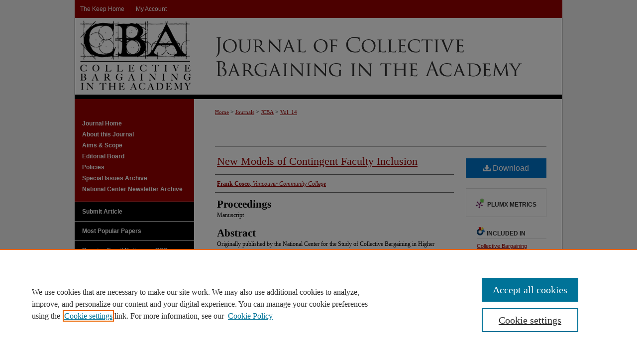

--- FILE ---
content_type: text/html; charset=UTF-8
request_url: https://thekeep.eiu.edu/jcba/vol14/iss1/16/
body_size: 6953
content:

<!DOCTYPE html>
<html lang="en">
<head><!-- inj yui3-seed: --><script type='text/javascript' src='//cdnjs.cloudflare.com/ajax/libs/yui/3.6.0/yui/yui-min.js'></script><script type='text/javascript' src='//ajax.googleapis.com/ajax/libs/jquery/1.10.2/jquery.min.js'></script><!-- Adobe Analytics --><script type='text/javascript' src='https://assets.adobedtm.com/4a848ae9611a/d0e96722185b/launch-d525bb0064d8.min.js'></script><script type='text/javascript' src=/assets/nr_browser_production.js></script>

<!-- def.1 -->
<meta charset="utf-8">
<meta name="viewport" content="width=device-width">
<title>
"New Models of Contingent Faculty Inclusion" by Frank Cosco
</title>


<!-- FILE article_meta-tags.inc --><!-- FILE: /srv/sequoia/main/data/assets/site/article_meta-tags.inc -->
<meta itemprop="name" content="New Models of Contingent Faculty Inclusion">
<meta property="og:title" content="New Models of Contingent Faculty Inclusion">
<meta name="twitter:title" content="New Models of Contingent Faculty Inclusion">
<meta property="article:author" content="Frank Cosco">
<meta name="author" content="Frank Cosco">
<meta name="robots" content="noodp, noydir">
<meta name="description" content="Originally published by the National Center for the Study of Collective Bargaining in Higher Education and the Professions, Proceedings, Thirty-Fifth Annual Conference, April, 2008, New Models: A Joint Labor/Management Meeting">
<meta itemprop="description" content="Originally published by the National Center for the Study of Collective Bargaining in Higher Education and the Professions, Proceedings, Thirty-Fifth Annual Conference, April, 2008, New Models: A Joint Labor/Management Meeting">
<meta name="twitter:description" content="Originally published by the National Center for the Study of Collective Bargaining in Higher Education and the Professions, Proceedings, Thirty-Fifth Annual Conference, April, 2008, New Models: A Joint Labor/Management Meeting">
<meta property="og:description" content="Originally published by the National Center for the Study of Collective Bargaining in Higher Education and the Professions, Proceedings, Thirty-Fifth Annual Conference, April, 2008, New Models: A Joint Labor/Management Meeting">
<meta name="bepress_citation_journal_title" content="Journal of Collective Bargaining in the Academy">
<meta name="bepress_citation_firstpage" content="16">
<meta name="bepress_citation_author" content="Cosco, Frank">
<meta name="bepress_citation_author_institution" content="Vancouver Community College">
<meta name="bepress_citation_title" content="New Models of Contingent Faculty Inclusion">
<meta name="bepress_citation_date" content="2023">
<meta name="bepress_citation_volume" content="14">
<meta name="bepress_citation_issue" content="1">
<!-- FILE: /srv/sequoia/main/data/assets/site/ir_download_link.inc -->
<!-- FILE: /srv/sequoia/main/data/assets/site/article_meta-tags.inc (cont) -->
<meta name="bepress_citation_pdf_url" content="https://thekeep.eiu.edu/cgi/viewcontent.cgi?article=1897&amp;context=jcba">
<meta name="bepress_citation_abstract_html_url" content="https://thekeep.eiu.edu/jcba/vol14/iss1/16">
<meta name="bepress_citation_publisher" content="Eastern Illinois University">
<meta name="bepress_citation_doi" content="10.58188/1941-8043.1897">
<meta name="bepress_citation_issn" content="1941-8043">
<meta name="bepress_citation_online_date" content="2023/3/15">
<meta name="viewport" content="width=device-width">
<!-- Additional Twitter data -->
<meta name="twitter:card" content="summary">
<!-- Additional Open Graph data -->
<meta property="og:type" content="article">
<meta property="og:url" content="https://thekeep.eiu.edu/jcba/vol14/iss1/16">
<meta property="og:site_name" content="The Keep">




<!-- FILE: article_meta-tags.inc (cont) -->
<meta name="bepress_is_article_cover_page" content="1">


<!-- sh.1 -->
<link rel="stylesheet" href="/jcba/ir-style.css" type="text/css" media="screen">
<link rel="stylesheet" href="/jcba/ir-custom.css" type="text/css" media="screen">
<link rel="stylesheet" href="/jcba/ir-local.css" type="text/css" media="screen">
<link rel="alternate" type="application/rss+xml" title="Journal of Collective Bargaining in the Academy Newsfeed" href="/jcba/recent.rss">
<link rel="shortcut icon" href="/favicon.ico" type="image/x-icon">
<script type="text/javascript" src="/assets/jsUtilities.js"></script>
<script type="text/javascript" src="/assets/footnoteLinks.js"></script>
<link rel="stylesheet" href="/ir-print.css" type="text/css" media="print">
<!--[if IE]>
<link rel="stylesheet" href="/ir-ie.css" type="text/css" media="screen">
<![endif]-->

<!-- end sh.1 -->




<script type="text/javascript">var pageData = {"page":{"environment":"prod","productName":"bpdg","language":"en","name":"ir_journal:volume:issue:article","businessUnit":"els:rp:st"},"visitor":{}};</script>

</head>
<body >
<!-- FILE /srv/sequoia/main/data/journals/thekeep.eiu.edu/jcba/assets/header.pregen --><!-- This is the mobile navbar file. Do not delete or move from the top of header.pregen -->
<!-- FILE: /srv/sequoia/main/data/assets/site/mobile_nav.inc --><!--[if !IE]>-->
<script src="/assets/scripts/dc-mobile/dc-responsive-nav.js"></script>

<header id="mobile-nav" class="nav-down device-fixed-height" style="visibility: hidden;">
  
  
  <nav class="nav-collapse">
    <ul>
      <li class="menu-item active device-fixed-width"><a href="https://thekeep.eiu.edu" title="Home" data-scroll >Home</a></li>
      <li class="menu-item device-fixed-width"><a href="https://thekeep.eiu.edu/do/search/advanced/" title="Search" data-scroll ><i class="icon-search"></i> Search</a></li>
      <li class="menu-item device-fixed-width"><a href="https://thekeep.eiu.edu/communities.html" title="Browse" data-scroll >Browse All Works</a></li>
      <li class="menu-item device-fixed-width"><a href="/cgi/myaccount.cgi?context=" title="My Account" data-scroll >My Account</a></li>
      <li class="menu-item device-fixed-width"><a href="https://thekeep.eiu.edu/about.html" title="About" data-scroll >About</a></li>
      <li class="menu-item device-fixed-width"><a href="https://network.bepress.com" title="Digital Commons Network" data-scroll ><img width="16" height="16" alt="DC Network" style="vertical-align:top;" src="/assets/md5images/8e240588cf8cd3a028768d4294acd7d3.png"> Digital Commons Network™</a></li>
    </ul>
  </nav>
</header>

<script src="/assets/scripts/dc-mobile/dc-mobile-nav.js"></script>
<!--<![endif]-->
<!-- FILE: /srv/sequoia/main/data/journals/thekeep.eiu.edu/jcba/assets/header.pregen (cont) -->
<div id="jcba">


<div id="container"><a href="#main" class="skiplink" accesskey="2" >Skip to main content</a>



<div id="header">
<div id="subheader">
<!-- FILE: /srv/sequoia/main/data/thekeep.eiu.edu/assets/ir_navigation.inc -->

  <div id="tabs" role="navigation" aria-label="Main">
    <ul>
        <li id="tabone"><a href="https://thekeep.eiu.edu " title="The Keep Home" ><span>The Keep Home</span></a></li>
        <li id="tabtwo"><a href="https://thekeep.eiu.edu/about.html" title="About" ><span>About</span></a></li>
        <li id="tabthree"><a href="https://thekeep.eiu.edu/faq.html" title="FAQ" ><span>FAQ</span></a></li>
        <li id="tabfour"><a href="https://thekeep.eiu.edu/cgi/myaccount.cgi?context=" title="My Account" ><span>My Account</span></a></li>
      </ul>
  </div>
  
  <div id="nav-logo">
    <a href="0 1 2 3" id="logonav" >
      <img alt="" width='604' height='108' src="/assets/md5images/c16648627f87753f72d6f3415f9815b0.png" alt="">
    </a>
  </div>



<!-- FILE: /srv/sequoia/main/data/journals/thekeep.eiu.edu/jcba/assets/header.pregen (cont) -->
</div>
<!-- FILE: /srv/sequoia/main/data/journals/thekeep.eiu.edu/jcba/assets/ir_logo.inc -->

<div id="logo"><a href="https://thekeep.eiu.edu/jcba" >
<img border="0" width='240' height='91' src="/assets/md5images/2887287e0b35848274192def2d9c59db.jpg" alt=""></a>
</div>

<!-- FILE: /srv/sequoia/main/data/journals/thekeep.eiu.edu/jcba/assets/header.pregen (cont) -->
<div id="pagetitle">

<h1><a href="https://thekeep.eiu.edu/jcba" title="Journal of Collective Bargaining in the Academy" >Journal of Collective Bargaining in the Academy</a></h1>
</div>
</div>

<div id="wrapper">
<div id="content">
<div id="main" class="text">
<!-- FILE: /srv/sequoia/main/data/assets/site/ir_journal/ir_breadcrumb.inc -->
	<ul id="pager">
		<li>&nbsp;</li>
		 
		<li>&nbsp;</li> 
		
	</ul>

<div class="crumbs" role="navigation" aria-label="Breadcrumb">
	<p>
		

		
		
		
			<a href="https://thekeep.eiu.edu" class="ignore" >Home</a>
		
		
		
		
		
		
		
		
		 <span aria-hidden="true">&gt;</span> 
			<a href="https://thekeep.eiu.edu/journals" class="ignore" >Journals</a>
		
		
		
		
		
		 <span aria-hidden="true">&gt;</span> 
			<a href="https://thekeep.eiu.edu/jcba" class="ignore" >JCBA</a>
		
		
		
		 <span aria-hidden="true">&gt;</span> 
			<a href="https://thekeep.eiu.edu/jcba/vol14" class="ignore" >Vol. 14</a>
		
		
		
		
		
		
		
		
		
		
		
	</p>
</div>

<div class="clear">&nbsp;</div>
<!-- FILE: /srv/sequoia/main/data/journals/thekeep.eiu.edu/jcba/assets/header.pregen (cont) -->
<script type="text/javascript" src="/assets/floatbox/floatbox.js"></script>
<!-- FILE: /srv/sequoia/main/data/assets/site/ir_journal/article_info.inc --><!-- FILE: /srv/sequoia/main/data/assets/site/openurl.inc -->
<!-- FILE: /srv/sequoia/main/data/assets/site/ir_journal/article_info.inc (cont) -->
<!-- FILE: /srv/sequoia/main/data/assets/site/ir_download_link.inc -->
<!-- FILE: /srv/sequoia/main/data/assets/site/ir_journal/article_info.inc (cont) -->
<!-- FILE: /srv/sequoia/main/data/assets/site/ir_journal/ir_article_header.inc --><div id="sub">
<div id="alpha"><!-- FILE: /srv/sequoia/main/data/assets/site/ir_journal/article_info.inc (cont) --><div id='title' class='element'>
<h1><a href='https://thekeep.eiu.edu/cgi/viewcontent.cgi?article=1897&amp;context=jcba'>New Models of Contingent Faculty Inclusion</a></h1>
</div>
<div class='clear'></div>
<div id='authors' class='element'>
<h2 class='visually-hidden'>Authors</h2>
<p class="author"><a href='https://thekeep.eiu.edu/do/search/?q=author%3A%22Frank%20Cosco%22&start=0&context=2221576'><strong>Frank Cosco</strong>, <em>Vancouver Community College</em></a><br />
</p></div>
<div class='clear'></div>
<div id='proceedings' class='element'>
<h2 class='field-heading'>Proceedings</h2>
<p>Manuscript</p>
</div>
<div class='clear'></div>
<div id='abstract' class='element'>
<h2 class='field-heading'>Abstract</h2>
<p>Originally published by the National Center for the Study of Collective Bargaining in Higher Education and the Professions, Proceedings, Thirty-Fifth Annual Conference, April, 2008, New Models: A Joint Labor/Management Meeting</p>
</div>
<div class='clear'></div>
<div id='recommended_citation' class='element'>
<h2 class='field-heading'>Recommended Citation</h2>
<!-- FILE: /srv/sequoia/main/data/journals/thekeep.eiu.edu/jcba/assets/ir_citation.inc -->
<p class="citation">
Cosco, Frank
(2023)
"New Models of Contingent Faculty Inclusion,"
<em>Journal of Collective Bargaining in the Academy</em>: Vol. 14, Article 16.
<br>
            DOI: <a href="https://doi.org/10.58188/1941-8043.1897" >https://doi.org/10.58188/1941-8043.1897</a>
                <br>
Available at:
https://thekeep.eiu.edu/jcba/vol14/iss1/16</p>
<!-- FILE: /srv/sequoia/main/data/assets/site/ir_journal/article_info.inc (cont) --></div>
<div class='clear'></div>
<div id='doi' class='element'>
<h2 class='field-heading'>Digital Object Identifier (DOI)</h2>
<p>10.58188/1941-8043.1897</p>
</div>
<div class='clear'></div>
</div>
    </div>
    <div id='beta_7-3'>
<!-- FILE: /srv/sequoia/main/data/assets/site/info_box_7_3.inc --><!-- FILE: /srv/sequoia/main/data/assets/site/openurl.inc -->
<!-- FILE: /srv/sequoia/main/data/assets/site/info_box_7_3.inc (cont) -->
<!-- FILE: /srv/sequoia/main/data/assets/site/ir_download_link.inc -->
<!-- FILE: /srv/sequoia/main/data/assets/site/info_box_7_3.inc (cont) -->
	<!-- FILE: /srv/sequoia/main/data/assets/site/info_box_download_button.inc --><div class="aside download-button">
      <a id="pdf" class="btn" href="https://thekeep.eiu.edu/cgi/viewcontent.cgi?article=1897&amp;context=jcba" title="PDF (118&nbsp;KB) opens in new window" target="_blank" > 
    	<i class="icon-download-alt" aria-hidden="true"></i>
        Download
      </a>
</div>
<!-- FILE: /srv/sequoia/main/data/assets/site/info_box_7_3.inc (cont) -->
	<!-- FILE: /srv/sequoia/main/data/assets/site/info_box_embargo.inc -->
<!-- FILE: /srv/sequoia/main/data/assets/site/info_box_7_3.inc (cont) -->
<!-- FILE: /srv/sequoia/main/data/assets/site/info_box_custom_upper.inc -->
<!-- FILE: /srv/sequoia/main/data/assets/site/info_box_7_3.inc (cont) -->
<!-- FILE: /srv/sequoia/main/data/assets/site/info_box_openurl.inc -->
<!-- FILE: /srv/sequoia/main/data/assets/site/info_box_7_3.inc (cont) -->
<!-- FILE: /srv/sequoia/main/data/assets/site/info_box_article_metrics.inc -->
<div id="article-stats" class="aside hidden">
    <p class="article-downloads-wrapper hidden"><span id="article-downloads"></span> DOWNLOADS</p>
    <p class="article-stats-date hidden">Since March 15, 2023</p>
    <p class="article-plum-metrics">
        <a href="https://plu.mx/plum/a/?repo_url=https://thekeep.eiu.edu/jcba/vol14/iss1/16" class="plumx-plum-print-popup plum-bigben-theme" data-badge="true" data-hide-when-empty="true" ></a>
    </p>
</div>
<script type="text/javascript" src="//cdn.plu.mx/widget-popup.js"></script>
<!-- Article Download Counts -->
<script type="text/javascript" src="/assets/scripts/article-downloads.pack.js"></script>
<script type="text/javascript">
    insertDownloads(33858169);
</script>
<!-- Add border to Plum badge & download counts when visible -->
<script>
// bind to event when PlumX widget loads
jQuery('body').bind('plum:widget-load', function(e){
// if Plum badge is visible
  if (jQuery('.PlumX-Popup').length) {
// remove 'hidden' class
  jQuery('#article-stats').removeClass('hidden');
  jQuery('.article-stats-date').addClass('plum-border');
  }
});
// bind to event when page loads
jQuery(window).bind('load',function(e){
// if DC downloads are visible
  if (jQuery('#article-downloads').text().length > 0) {
// add border to aside
  jQuery('#article-stats').removeClass('hidden');
  }
});
</script>
<!-- Adobe Analytics: Download Click Tracker -->
<script>
$(function() {
  // Download button click event tracker for PDFs
  $(".aside.download-button").on("click", "a#pdf", function(event) {
    pageDataTracker.trackEvent('navigationClick', {
      link: {
          location: 'aside download-button',
          name: 'pdf'
      }
    });
  });
  // Download button click event tracker for native files
  $(".aside.download-button").on("click", "a#native", function(event) {
    pageDataTracker.trackEvent('navigationClick', {
        link: {
            location: 'aside download-button',
            name: 'native'
        }
     });
  });
});
</script>
<!-- FILE: /srv/sequoia/main/data/assets/site/info_box_7_3.inc (cont) -->
	<!-- FILE: /srv/sequoia/main/data/assets/site/info_box_disciplines.inc -->
	<div id="beta-disciplines" class="aside">
		<h4>Included in</h4>
	<p>
					<a href="https://network.bepress.com/hgg/discipline/1258" title="Collective Bargaining Commons" >Collective Bargaining Commons</a>, 
					<a href="https://network.bepress.com/hgg/discipline/1245" title="Higher Education Commons" >Higher Education Commons</a>
	</p>
	</div>
<!-- FILE: /srv/sequoia/main/data/assets/site/info_box_7_3.inc (cont) -->
<!-- FILE: /srv/sequoia/main/data/assets/site/bookmark_widget.inc -->
<div id="share" class="aside">
<h2>Share</h2>
	<div class="a2a_kit a2a_kit_size_24 a2a_default_style">
    	<a class="a2a_button_facebook"></a>
    	<a class="a2a_button_linkedin"></a>
		<a class="a2a_button_whatsapp"></a>
		<a class="a2a_button_email"></a>
    	<a class="a2a_dd"></a>
    	<script async src="https://static.addtoany.com/menu/page.js"></script>
	</div>
</div>
<!-- FILE: /srv/sequoia/main/data/assets/site/info_box_7_3.inc (cont) -->
<!-- FILE: /srv/sequoia/main/data/assets/site/info_box_geolocate.inc --><!-- FILE: /srv/sequoia/main/data/assets/site/ir_geolocate_enabled_and_displayed.inc -->
<!-- FILE: /srv/sequoia/main/data/assets/site/info_box_geolocate.inc (cont) -->
<!-- FILE: /srv/sequoia/main/data/assets/site/info_box_7_3.inc (cont) -->
	<!-- FILE: /srv/sequoia/main/data/assets/site/zotero_coins.inc -->
<span class="Z3988" title="ctx_ver=Z39.88-2004&amp;rft_val_fmt=info%3Aofi%2Ffmt%3Akev%3Amtx%3Ajournal&amp;rft_id=https%3A%2F%2Fthekeep.eiu.edu%2Fjcba%2Fvol14%2Fiss1%2F16&amp;rft.atitle=New%20Models%20of%20Contingent%20Faculty%20Inclusion&amp;rft.aufirst=Frank&amp;rft.aulast=Cosco&amp;rft.jtitle=Journal%20of%20Collective%20Bargaining%20in%20the%20Academy&amp;rft.volume=14&amp;rft.issue=1&amp;rft.issn=1941-8043&amp;rft.date=2023-03-15&amp;rft_id=info:doi/10.58188%2F1941-8043.1897">COinS</span>
<!-- FILE: /srv/sequoia/main/data/assets/site/info_box_7_3.inc (cont) -->
<!-- FILE: /srv/sequoia/main/data/assets/site/info_box_custom_lower.inc -->
<!-- FILE: /srv/sequoia/main/data/assets/site/info_box_7_3.inc (cont) -->
<!-- FILE: /srv/sequoia/main/data/assets/site/ir_journal/article_info.inc (cont) --></div>
<div class='clear'>&nbsp;</div>
<!-- FILE: /srv/sequoia/main/data/journals/thekeep.eiu.edu/jcba/assets/volume/issue/article/ir_article_custom_fields.inc -->
<div id='field_name' class='element'>
<script>
var idcomments_acct = '8f02dd29260a80b7466291b26e130c27';
var idcomments_post_id;
var idcomments_post_url;
</script>
<span id="IDCommentsPostTitle" style="display:none"></span>
<script type='text/javascript' src='http://www.intensedebate.com/js/genericCommentWrapperV2.js'></script>
</div>
<div class='clear'></div>
<!-- FILE: /srv/sequoia/main/data/assets/site/ir_journal/article_info.inc (cont) -->
	<!-- FILE: /srv/sequoia/main/data/assets/site/ir_display_pdf.inc -->
<!-- FILE: /srv/sequoia/main/data/assets/site/ir_journal/article_info.inc (cont) -->
<!-- FILE: /srv/sequoia/main/data/assets/site/ir_journal/volume/issue/article/index.html (cont) --> 

<!-- FILE /srv/sequoia/main/data/journals/thekeep.eiu.edu/jcba/assets/footer.pregen --></div>
<div class="verticalalign">&nbsp;</div>
<div class="clear">&nbsp;</div>
</div>
<div id="sidebar">
<!-- FILE: /srv/sequoia/main/data/journals/thekeep.eiu.edu/jcba/assets/ir_sidebar.inc -->

<ul>
<!-- FILE: /srv/sequoia/main/data/journals/thekeep.eiu.edu/jcba/assets/custom_sidebar_links.inc --><li><a href="https://thekeep.eiu.edu/jcba" title="Journal of Collective Bargaining in the Academy" accesskey="1" >Journal Home</a></li>
<li><a href="https://thekeep.eiu.edu/jcba/about.html" title="About this Journal" >About this Journal</a></li>
<li><a href="https://thekeep.eiu.edu/jcba/aimsandscope.html" title="Aims and Scope" >Aims &amp; Scope</a></li>
<li><a href="https://thekeep.eiu.edu/jcba/editorialboard.html" title="Editorial Board" >Editorial Board</a></li>
<li><a href="https://thekeep.eiu.edu/jcba/policies.html" title="Journal of Collective Bargaining in the Academy Policies" >Policies</a></li>
<li><a href="http://thekeep.eiu.edu/jcba/special_issues.html" title="JCBA Special Issues Archive" >Special Issues Archive</a></li>
<li><a href="https://thekeep.eiu.edu/ncscbhep_newsletters/" title="National Center Newsletter Archive" >National Center Newsletter Archive</a></li><!-- FILE: /srv/sequoia/main/data/journals/thekeep.eiu.edu/jcba/assets/ir_sidebar.inc (cont) -->
</ul>
<div id="navcontainer">
<ul id="navlist">
<li><a href="https://thekeep.eiu.edu/cgi/submit.cgi?context=jcba" title="Submit your 
Article
 to Journal of Collective Bargaining in the Academy" >Submit 
Article
</a></li>
<li><a href="https://thekeep.eiu.edu/jcba/topdownloads.html" title="View the top downloaded papers" >Most Popular Papers</a></li>
<li><a href="https://thekeep.eiu.edu/jcba/announcements.html" title="Receive notifications of new content" >Receive Email Notices or <acronym title="Really Simple Syndication">RSS</acronym></a></li>
</ul>
<div class="vnav">
<ul>
<li><h3>Special Issues:</h3></li>
<!-- FILE: /srv/sequoia/main/data/journals/thekeep.eiu.edu/jcba/assets/current_special_issue.inc -->
<li><a href="https://thekeep.eiu.edu/jcba/vol0/iss15" title="Most Recent Special Issue" >National Center Proceedings 2023</a></li>
<li><a href="https://thekeep.eiu.edu/jcba/vol0/iss14" title="Most Recent Special Issue" >National Center Proceedings 2019</a></li>
<li><a href="https://thekeep.eiu.edu/jcba/vol0/iss13" title="Most Recent Special Issue" >National Center Proceedings 2018</a></li>
<!-- FILE: /srv/sequoia/main/data/journals/thekeep.eiu.edu/jcba/assets/ir_sidebar.inc (cont) -->
</ul>
</div>
</div>
<!-- FILE: /srv/sequoia/main/data/assets/site/ir_journal/sidebar_search.inc --><div class="sidebar-search">
<form method="post" action="https://thekeep.eiu.edu/cgi/redirect.cgi" id="browse">
<label for="url">Select a volume:</label><br>
<!-- FILE: /srv/sequoia/main/data/assets/site/ir_journal/volume_issue_popup.inc --><div><span class="border"><select name="url" id="url">
<option value="https://thekeep.eiu.edu/jcba/all_issues.html">All Issues</option>
<option value="https://thekeep.eiu.edu/jcba/vol16">Vol. 16</option>
<option value="https://thekeep.eiu.edu/jcba/vol15">Vol. 15</option>
<option value="https://thekeep.eiu.edu/jcba/vol14">Vol. 14</option>
<option value="https://thekeep.eiu.edu/jcba/vol13">Vol. 13</option>
<option value="https://thekeep.eiu.edu/jcba/vol12">Vol. 12</option>
<option value="https://thekeep.eiu.edu/jcba/vol11">Vol. 11</option>
<option value="https://thekeep.eiu.edu/jcba/vol10">Vol. 10</option>
<option value="https://thekeep.eiu.edu/jcba/vol9">Vol. 9</option>
<option value="https://thekeep.eiu.edu/jcba/vol8">Vol. 8</option>
<option value="https://thekeep.eiu.edu/jcba/vol7">Vol. 7</option>
<option value="https://thekeep.eiu.edu/jcba/vol6">Vol. 6</option>
<option value="https://thekeep.eiu.edu/jcba/vol5">Vol. 5</option>
<option value="https://thekeep.eiu.edu/jcba/vol4">Vol. 4</option>
<option value="https://thekeep.eiu.edu/jcba/vol3">Vol. 3</option>
<option value="https://thekeep.eiu.edu/jcba/vol2">Vol. 2</option>
<option value="https://thekeep.eiu.edu/jcba/vol1">Vol. 1</option>
<option value="https://thekeep.eiu.edu/jcba/vol0">Vol. 0</option>
</select>
 <input type="submit" value="Browse" class="searchbutton" style="font-size:11px;"></span></div>
<!-- FILE: /srv/sequoia/main/data/assets/site/ir_journal/sidebar_search.inc (cont) -->
<div style="clear:left;">&nbsp;</div>
</form>
<!-- FILE: /srv/sequoia/main/data/assets/site/ir_sidebar_search.inc -->
<form method='get' action='https://thekeep.eiu.edu/do/search/' id="sidebar-search">
<label for="search" accesskey="4">Enter search terms:</label>
<div><span class="border"><input type="text" name='q' class="search" id="search"></span> <input type="submit" value="Search" class="searchbutton" style="font-size:11px;"></div>
<label for="context" class="visually-hidden">Select context to search:</label> 
<div><span class="border"><select name="fq" id="context"><option value='virtual_ancestor_link:"https://thekeep.eiu.edu/jcba"'>in this journal</option>
<option value='virtual_ancestor_link:"https://thekeep.eiu.edu"'>in this repository</option>
<option value='virtual_ancestor_link:"http:/"'>across all repositories</option>
</select></span></div>
</form>
<p class="advanced"><a href="https://thekeep.eiu.edu/do/search/advanced/?fq=virtual_ancestor_link:%22https://thekeep.eiu.edu/jcba%22" >Advanced Search</a></p>
<div style="clear:left;">&nbsp;</div><!-- FILE: /srv/sequoia/main/data/assets/site/ir_journal/sidebar_search.inc (cont) -->
</div>
<!-- FILE: /srv/sequoia/main/data/journals/thekeep.eiu.edu/jcba/assets/ir_sidebar.inc (cont) -->
<!-- FILE: /srv/sequoia/main/data/assets/site/ir_journal/issn.inc -->
<div id="issn">
<p>ISSN: 1941-8043</p>
</div>
<div class="clear">&nbsp;</div>
<!-- FILE: /srv/sequoia/main/data/journals/thekeep.eiu.edu/jcba/assets/ir_sidebar.inc (cont) -->
<!-- FILE: /srv/sequoia/main/data/assets/site/ir_journal/ir_custom_sidebar_images.inc --><div id="sidebar-images">
				<a href="https://doaj.org/toc/1941-8043" title="Extra Image Link" >
					<img height="45" width="65" src="/assets/md5images/a486344de53912e6bcdab38fa9f5507c.gif" alt="">
				</a>
</div>
<!-- FILE: /srv/sequoia/main/data/journals/thekeep.eiu.edu/jcba/assets/ir_sidebar.inc (cont) -->

<!-- FILE: /srv/sequoia/main/data/journals/thekeep.eiu.edu/jcba/assets/footer.pregen (cont) -->
<div class="verticalalign">&nbsp;</div>
</div>
</div>
<div id="footer"><!-- FILE: /srv/sequoia/main/data/assets/site/ir_bepress_logo.inc --><div id="bepress">

<a href="https://www.elsevier.com/solutions/digital-commons" title="Elsevier - Digital Commons" >
	<em>Elsevier - Digital Commons</em>
</a>

</div>
<!-- FILE: /srv/sequoia/main/data/journals/thekeep.eiu.edu/jcba/assets/footer.pregen (cont) --><p><a href="https://thekeep.eiu.edu" title="Home page" accesskey="1" >The Keep Home</a> | <a href="/cgi/myaccount.cgi?context=" title="My Account Page" accesskey="3" >My Account</a> | <a href="https://thekeep.eiu.edu/accessibility.html" title="Accessibility Statement" accesskey="0" >Accessibility Statement</a></p>		<p>
    			<a class="secondary-link" href="http://www.bepress.com/privacy.html" title="Privacy Policy" >
                                        Privacy
    			</a>
    			<a class="secondary-link" href="http://www.bepress.com/copyright_infringement.html" title="Copyright Policy" >
                                        Copyright
    			</a>	
		</p> 
</div></div>
</div> 
<!-- FILE: /srv/sequoia/main/data/thekeep.eiu.edu/assets/ir_analytics.inc --><script>
  (function(i,s,o,g,r,a,m){i['GoogleAnalyticsObject']=r;i[r]=i[r]||function(){
  (i[r].q=i[r].q||[]).push(arguments)},i[r].l=1*new Date();a=s.createElement(o),
  m=s.getElementsByTagName(o)[0];a.async=1;a.src=g;m.parentNode.insertBefore(a,m)
  })(window,document,'script','//www.google-analytics.com/analytics.js','ga');

  ga('create', 'UA-22058584-32', 'auto');
  ga('send', 'pageview');

</script><!-- FILE: /srv/sequoia/main/data/journals/thekeep.eiu.edu/jcba/assets/footer.pregen (cont) --><script type='text/javascript' src='/assets/scripts/bpbootstrap-20160726.pack.js'></script><script type='text/javascript'>BPBootstrap.init({appendCookie:''})</script></body></html>


--- FILE ---
content_type: text/css
request_url: https://thekeep.eiu.edu/jcba/ir-local.css
body_size: 1202
content:
/*
-----------------------------------------------
bepress IR local stylesheet.
Author:   Kyle G Sessions
Version:  6 February 2012
PLEASE SAVE THIS FILE LOCALLY!
----------------------------------------------- */

/* Navigation */

#jcba #subheader { height: 36px; }

#jcba #subheader #tabs {
	height: 36px;
	padding-top: 0;
	font-size: 12px; }

#jcba #subheader #tabs ul { padding-top: 0; }

#jcba #subheader #tabs li { margin: 0; }

#jcba #subheader #tabs a {
	border: 0;
	border-right: 1px solid #aa0000;
	float: left;
	font-weight: normal;
	line-height: 36px;
	margin: 0;
	padding: 0 11px;
	color: #fff;
	background-color: transparent;
	font-family: Arial, Verdana, Helvetica, sans-serif; }

#jcba #subheader #tabs li#tabfour a { border-right: 0; }

#jcba #subheader #tabs a:link,
#jcba #subheader #tabs a:visited {
	text-decoration: none; }

#jcba #subheader #tabs a:active,
#jcba #subheader #tabs a:hover,
#jcba #subheader #tabs a:focus {
	text-decoration: underline; }
#jcba #subheader #nav-logo {
	display: none;
}
/* Header */

#jcba #header {
	height: 190px;
	border-bottom: 9px solid #000; }

#jcba #header #logo { display: none; }

#jcba #pagetitle,
#jcba #header h1,
#jcba #header h1 a {
	display: block;
	width: 980px;
	height: 154px;
	margin: 0;
	padding: 0; }

#jcba #header h1 a {
	text-indent: -9999px;
	background: #ffffff url(../assets/md5images/31646c2c7a0b0da5f9ea1d9cea7ec0f3.png) top left no-repeat; }

/* Sidebar */

#jcba #sidebar {
	font-family: Arial, Verdana, Helvetica, sans-serif;
	font-weight: bold; }

#jcba #sidebar a { font-weight: bold; }

#jcba #sidebar a:link,
#jcba #sidebar a:visited {
	color: #ffffff;
	text-decoration: none; }

#jcba #sidebar a:hover,
#jcba #sidebar a:active,
#jcba #sidebar a:focus {
	color: #fff;
	text-decoration: underline; }

#jcba #sidebar ul#navlist { border-top-color: #e4e4e4; }

#jcba #sidebar ul#navlist li a { border-bottom-color: #e4e4e4; }

#jcba #sidebar ul#navlist li a:link,
#jcba #sidebar ul#navlist li a:visited {
	background-color: #000; }

#jcba #sidebar ul#navlist li a:hover,
#jcba #sidebar ul#navlist li a:active,
#jcba #sidebar ul#navlist li a:focus {
	background-color: #900; }

#jcba #sidebar #issn p {
	letter-spacing: 0;
	text-align: left;
	text-indent: 15px; }

/* Footer */

#jcba #footer {
	background-color: #fff;
	border: 1px solid #000;
	border-top-width: 8px;
	width: 978px; }

#jcba #footer p {
	font-size: 12px;
	font-family: Arial, Verdana, Helvetica, sans-serif; }
	
#jcba #footer p:first-of-type {padding-top: 25px;}

#jcba #footer p,
#jcba #footer p a:link,
#jcba #footer p a:visited {
	color: #900;
	text-decoration: none; }

#jcba #footer p a:hover,
#jcba #footer p a:active,
#jcba #footer p a:hover {
	color: #000;
	text-decoration: underline; }

/* Main content area */

#jcba #content { background-color: transparent; }

#jcba #main.text a:link,
#jcba #main.text a:visited {
	color: #990000;
	text-decoration: underline; }

#jcba #main.text a:active,
#jcba #main.text a:hover,
#jcba #main.text a:focus {
	color: #000;
	text-decoration: underline; }

#jcba #main.text h2 {
	font-size: 21px;
	background-color: transparent; }

#jcba #main.text .article-list h1 { font-size: 24px; }

#jcba #main.text .article-list h2 {
	width: 420px;
	padding-bottom: 0;
	border-bottom: 2px solid #464646; }

#jcba #main.text .doc { margin-top: 18px; }

#jcba #main.text .articleInfo a,
#jcba #main.text .doc a:link,
#jcba #main.text .doc a:visited {
	text-decoration: none; }

#jcba #main.text .doc a:hover,
#jcba #main.text .doc a:active,
#jcba #main.text .doc a:focus {
	text-decoration: underline; }

/* Image Localization */

#wrapper {
	background-image: url(../assets/md5images/7466791e253ca76bac41ff08a6041a92.gif);
	background-repeat: repeat-y; }
	
#jcba #header #subheader #tabs li#tabtwo { display: none; }
#jcba #header #subheader li#tabthree { display: none; }









/* Fixing scroll issue on search pages per SUP-32733 CM 2024-10-08 */
body.search.gsc-overflow-hidden {
  overflow: auto !important;
}